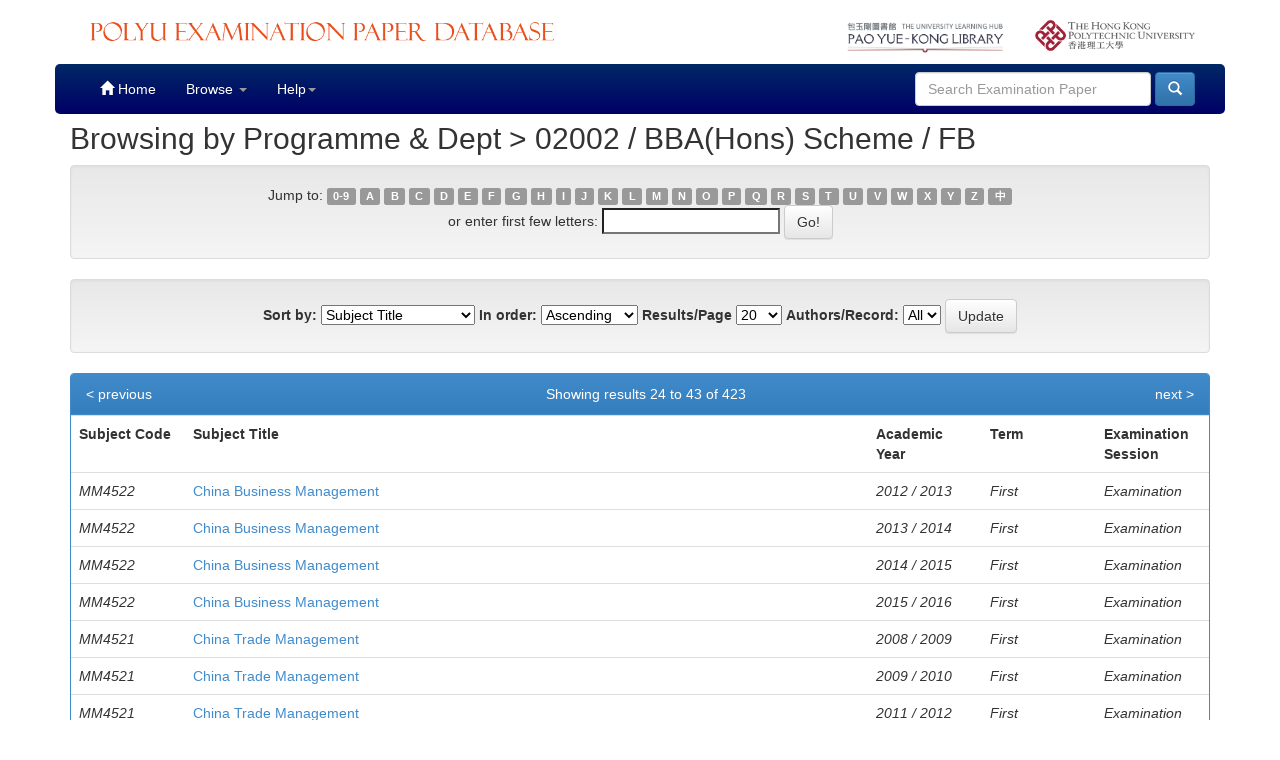

--- FILE ---
content_type: text/html;charset=UTF-8
request_url: https://exam.lib.polyu.edu.hk/browse?type=program&sort_by=1&order=ASC&rpp=20&etal=-1&value=02002+%2F+BBA%28Hons%29+Scheme+%2F+FB&starts_with=C
body_size: 4622
content:


















<!DOCTYPE html>
<html>
    <head>
        <title>PolyU Examination Paper Database: Browsing DSpace</title>
        <meta http-equiv="Content-Type" content="text/html; charset=UTF-8" />
        <meta name="Generator" content="DSpace 6.2" />
        <meta name="viewport" content="width=device-width, initial-scale=1.0">
        <link rel="shortcut icon" href="/favicon.ico" type="image/x-icon"/>
        <link rel="stylesheet" href="/static/css/jquery-ui-1.10.3.custom/redmond/jquery-ui-1.10.3.custom.css" type="text/css" />
        <link rel="stylesheet" href="/static/css/bootstrap/bootstrap.min.css" type="text/css" />
        <link rel="stylesheet" href="/static/css/bootstrap/bootstrap-theme.min.css" type="text/css" />
        <link rel="stylesheet" href="/static/css/bootstrap/dspace-theme.css" type="text/css" />

        <link rel="search" type="application/opensearchdescription+xml" href="/open-search/description.xml" title="DSpace"/>

        
        <script type='text/javascript' src="/static/js/jquery/jquery-1.10.2.min.js"></script>
        <script type='text/javascript' src='/static/js/jquery/jquery-ui-1.10.3.custom.min.js'></script>
        <script type='text/javascript' src='/static/js/bootstrap/bootstrap.min.js'></script>
        <script type='text/javascript' src='/static/js/holder.js'></script>
        <script type="text/javascript" src="/utils.js"></script>
        <script type="text/javascript" src="/static/js/choice-support.js"> </script>
        


    
    


    
    

<!-- Google tag (gtag.js) -->
<script async src="https://www.googletagmanager.com/gtag/js?id=G-P22H1F4DB7"></script>
<script>
  window.dataLayer = window.dataLayer || [];
  function gtag(){dataLayer.push(arguments);}
  gtag('js', new Date());

  gtag('config', 'G-P22H1F4DB7');
</script>
<!-- add GA download stats -->
        <script>
        $( document ).ready(function() {
                console.log( "ready!" );
                $("#downloadPdf").click(function(){
                        console.log("download pdf click");
                        console.log($("#downloadPdf")[0].href);
                        //ga('send',{hitType: 'event', eventCategory: 'Exam', eventAction: 'Fulltext download', eventLabel:$("#downloadPdf")[0].href, transport: 'beacon'});
			gtag('event', 'Fulltext download', {'event_category': 'Exam', 'event_label': $("#downloadPdf")[0].href,'transport_type': 'beacon'});
			//gaTrackClick("Exam Download","Exam Download",$("#downloadPdf")[0].href);
                });
        });
        /*function gaTrackClick(category, label, destination)
        {
                ga('send', 'event', category, 'click', label, { 'hitCallback': function () { location.href = destination; } });
        }*/
        </script>
        <!-- end -->





<!-- HTML5 shim and Respond.js IE8 support of HTML5 elements and media queries -->
<!--[if lt IE 9]>
  <script src="/static/js/html5shiv.js"></script>
  <script src="/static/js/respond.min.js"></script>
<![endif]-->
    <!--<script type="text/javascript" async="" src="https://www.google-analytics.com/ga.js"></script>-->
    </head>

    
    
    <body class="undernavigation">
<a class="sr-only" href="#content">Skip navigation</a>


    
<header class="navbar navbar-inverse navbar-fixed-top" style="background-image: linear-gradient(to bottom,#FFFFFF 0,#FFFFFF 100%);     box-shadow: inset 0 0px 0 rgba(255,255,255,0.15), 0 0px 0px rgba(0,0,0,0.075);     border-color: #FFFFFF;" >

<div class="container" style="background-color: white;padding-top: 10px;padding-bottom: 10px;">
            <div class="col-md-6 col-sm-8 col-xs-12"><a href="/"><img id="home-logo" src="/image/lib_edbcs_logo.png" class="img img-responsive" style="max-height:40px;padding-top:5px"></a></div>
            <div class="col-md-2 hidden-sm hidden-xs pull-right"><a href="http://www.polyu.edu.hk/web/en/home/index.html" target="_blank"><img id="poly-logo" src="/image/logo_polyu.png" class="img img-responsive" style="max-height:50px;padding-top: 10px;"></a></div>
            <div class="col-md-2 hidden-sm hidden-xs pull-right"><a href="https://www.lib.polyu.edu.hk/" target="_blank"><img id="lib-logo" src="/image/lib_logo.png" class="img img-responsive" style="max-height:50px;padding-top: 10px;"></a></div>
            
            <br>
        </div>



            <div class="container" style="background-image: -ms-linear-gradient(#002866,#000066);background-image: -webkit-gradient(linear,left 0,left 100%,from(#002866),to(#000066)); border-radius: 5px;">
		

		<style>
			.navbar .navbar-nav>.active>a {
    background-color: #001866;
}
		</style>
                

























       <div class="navbar-header">
         <button type="button" class="navbar-toggle" data-toggle="collapse" data-target=".navbar-collapse">
           <span class="icon-bar"></span>
           <span class="icon-bar"></span>
           <span class="icon-bar"></span>
         </button>
         
       </div>
       <nav class="collapse navbar-collapse bs-navbar-collapse" role="navigation">
	<style>
	
.navbar-inverse .navbar-nav>li>a:hover {
    color: #fff;
    background-color: #8f0000;
}

	.navbar-inverse .navbar-nav>li>a {
    color: #FFFFFF;
}
      .navbar-inverse,     .navbar-nav>.active>a,.navbar-inverse	 .navbar-nav>.active>a:hover{
    color: #fff;
    background-color: #8f0000;

}

/*	.navbar-inverse .navbar-nav>.active>a, .navbar-inverse .navbar-nav>.active>a:hover, .navbar-inverse .navbar-nav>.active>a:focus {
    color: #fff;
    background-color: #8f0000; 
	
}*/

.navbar-inverse .navbar-nav>.open>a, .navbar-inverse .navbar-nav>.open>a:hover, .navbar-inverse .navbar-nav>.open>a:focus {
    color: #fff;
    /*background-color: #8f0000;*/
}

.navbar-inverse .navbar-nav>li>a:hover {
    color: #fff;
    background-color: #8f0000;
}

	</style>
         <ul class="nav navbar-nav">
           <li class=""><a href="/"><span class="glyphicon glyphicon-home"></span> Home</a></li>
                
           <li class="dropdown">
             <a href="#" class="dropdown-toggle" data-toggle="dropdown">Browse <b class="caret"></b></a>
             <ul class="dropdown-menu">
               <!--<li><a href="/community-list">Communities<br/>&amp;&nbsp;Collections</a></li>-->
				<li class="divider"></li>
        <li class="dropdown-header">Browse Items by:</li>
				
				
				
				      			<li><a href="/browse?type=title">Subject Title</a></li>
					
				      			<li><a href="/browse?type=subjectcode">Subject Code</a></li>
					
				      			<li><a href="/browse?type=program">Programme &amp; Dept</a></li>
					
				      			<li><a href="/browse?type=year&order=DESC ">Academic Year</a></li>
					
				    
				

            </ul>
          </li>
          



<li class="dropdown">
	<a href="#" class="dropdown-toggle" data-toggle="dropdown">Help<b 
class="caret"></b></a>
	<ul class="dropdown-menu">
		<li class="divider"></li>
		<li><a href="/deptAbb.html" target="_blank">Department and Centres</a></li>
		<li><a href="/examTerm.html" target="_blank">Examination Session &amp; Term</a></li>
		<li><a href="/background.html" target="_blank">Background</a></li>
		<li><a href="/pdfguides.html" target="_blank">Tips on opening PDF file</a></li>
	</ul>
</li>





       </ul>

 
 
       <div class="nav navbar-nav navbar-right">
		<ul class="nav navbar-nav navbar-right">
         <li class="dropdown">
         
           <!-- <a href="#" class="dropdown-toggle" data-toggle="dropdown"><span class="glyphicon glyphicon-user"></span> Sign on to: <b class="caret"></b></a>-->
	             
             <ul class="dropdown-menu">
               <li><a href="/mydspace">My DSpace</a></li>
               <li><a href="/subscribe">Receive email<br/>updates</a></li>
               <li><a href="/profile">Edit Profile</a></li>

		
             </ul>
           </li>
          </ul>
          
	
	<form method="get" action="/simple-search" class="navbar-form navbar-right">
	    <div class="form-group">
          <input type="text" class="form-control" placeholder="Search&nbsp;Examination&nbsp;Paper" name="query" id="tequery" size="25"/>
        </div>
        <button type="submit" class="btn btn-primary"><span class="glyphicon glyphicon-search"></span></button>

	</form></div>
    </nav>

            </div>

</header>

<main id="content" role="main" style="padding-top:60px;">
                



        
<div class="container">
	


























	
	<h2 style="margin-top:-3px">
		Browsing  by Programme &amp; Dept >  02002 / BBA(Hons) Scheme / FB
	</h2>

	
	
	<div id="browse_navigation" class="well text-center">
	<form method="get" action="/browse">
			<input type="hidden" name="type" value="program"/>
			<input type="hidden" name="sort_by" value="1"/>
			<input type="hidden" name="order" value="ASC"/>
			<input type="hidden" name="rpp" value="20"/>
			<input type="hidden" name="etal" value="-1" />
<input type="hidden" name="value" value="02002 / BBA(Hons) Scheme / FB"/>
	
	
	
		<span>Jump to:</span>
	                        <a class="label label-default" href="/browse?type=program&amp;sort_by=1&amp;order=ASC&amp;rpp=20&amp;etal=-1&amp;value=02002+%2F+BBA%28Hons%29+Scheme+%2F+FB&amp;starts_with=0">0-9</a>

	                        <a class="label label-default" href="/browse?type=program&amp;sort_by=1&amp;order=ASC&amp;rpp=20&amp;etal=-1&amp;value=02002+%2F+BBA%28Hons%29+Scheme+%2F+FB&amp;starts_with=A">A</a>

	                        <a class="label label-default" href="/browse?type=program&amp;sort_by=1&amp;order=ASC&amp;rpp=20&amp;etal=-1&amp;value=02002+%2F+BBA%28Hons%29+Scheme+%2F+FB&amp;starts_with=B">B</a>

	                        <a class="label label-default" href="/browse?type=program&amp;sort_by=1&amp;order=ASC&amp;rpp=20&amp;etal=-1&amp;value=02002+%2F+BBA%28Hons%29+Scheme+%2F+FB&amp;starts_with=C">C</a>

	                        <a class="label label-default" href="/browse?type=program&amp;sort_by=1&amp;order=ASC&amp;rpp=20&amp;etal=-1&amp;value=02002+%2F+BBA%28Hons%29+Scheme+%2F+FB&amp;starts_with=D">D</a>

	                        <a class="label label-default" href="/browse?type=program&amp;sort_by=1&amp;order=ASC&amp;rpp=20&amp;etal=-1&amp;value=02002+%2F+BBA%28Hons%29+Scheme+%2F+FB&amp;starts_with=E">E</a>

	                        <a class="label label-default" href="/browse?type=program&amp;sort_by=1&amp;order=ASC&amp;rpp=20&amp;etal=-1&amp;value=02002+%2F+BBA%28Hons%29+Scheme+%2F+FB&amp;starts_with=F">F</a>

	                        <a class="label label-default" href="/browse?type=program&amp;sort_by=1&amp;order=ASC&amp;rpp=20&amp;etal=-1&amp;value=02002+%2F+BBA%28Hons%29+Scheme+%2F+FB&amp;starts_with=G">G</a>

	                        <a class="label label-default" href="/browse?type=program&amp;sort_by=1&amp;order=ASC&amp;rpp=20&amp;etal=-1&amp;value=02002+%2F+BBA%28Hons%29+Scheme+%2F+FB&amp;starts_with=H">H</a>

	                        <a class="label label-default" href="/browse?type=program&amp;sort_by=1&amp;order=ASC&amp;rpp=20&amp;etal=-1&amp;value=02002+%2F+BBA%28Hons%29+Scheme+%2F+FB&amp;starts_with=I">I</a>

	                        <a class="label label-default" href="/browse?type=program&amp;sort_by=1&amp;order=ASC&amp;rpp=20&amp;etal=-1&amp;value=02002+%2F+BBA%28Hons%29+Scheme+%2F+FB&amp;starts_with=J">J</a>

	                        <a class="label label-default" href="/browse?type=program&amp;sort_by=1&amp;order=ASC&amp;rpp=20&amp;etal=-1&amp;value=02002+%2F+BBA%28Hons%29+Scheme+%2F+FB&amp;starts_with=K">K</a>

	                        <a class="label label-default" href="/browse?type=program&amp;sort_by=1&amp;order=ASC&amp;rpp=20&amp;etal=-1&amp;value=02002+%2F+BBA%28Hons%29+Scheme+%2F+FB&amp;starts_with=L">L</a>

	                        <a class="label label-default" href="/browse?type=program&amp;sort_by=1&amp;order=ASC&amp;rpp=20&amp;etal=-1&amp;value=02002+%2F+BBA%28Hons%29+Scheme+%2F+FB&amp;starts_with=M">M</a>

	                        <a class="label label-default" href="/browse?type=program&amp;sort_by=1&amp;order=ASC&amp;rpp=20&amp;etal=-1&amp;value=02002+%2F+BBA%28Hons%29+Scheme+%2F+FB&amp;starts_with=N">N</a>

	                        <a class="label label-default" href="/browse?type=program&amp;sort_by=1&amp;order=ASC&amp;rpp=20&amp;etal=-1&amp;value=02002+%2F+BBA%28Hons%29+Scheme+%2F+FB&amp;starts_with=O">O</a>

	                        <a class="label label-default" href="/browse?type=program&amp;sort_by=1&amp;order=ASC&amp;rpp=20&amp;etal=-1&amp;value=02002+%2F+BBA%28Hons%29+Scheme+%2F+FB&amp;starts_with=P">P</a>

	                        <a class="label label-default" href="/browse?type=program&amp;sort_by=1&amp;order=ASC&amp;rpp=20&amp;etal=-1&amp;value=02002+%2F+BBA%28Hons%29+Scheme+%2F+FB&amp;starts_with=Q">Q</a>

	                        <a class="label label-default" href="/browse?type=program&amp;sort_by=1&amp;order=ASC&amp;rpp=20&amp;etal=-1&amp;value=02002+%2F+BBA%28Hons%29+Scheme+%2F+FB&amp;starts_with=R">R</a>

	                        <a class="label label-default" href="/browse?type=program&amp;sort_by=1&amp;order=ASC&amp;rpp=20&amp;etal=-1&amp;value=02002+%2F+BBA%28Hons%29+Scheme+%2F+FB&amp;starts_with=S">S</a>

	                        <a class="label label-default" href="/browse?type=program&amp;sort_by=1&amp;order=ASC&amp;rpp=20&amp;etal=-1&amp;value=02002+%2F+BBA%28Hons%29+Scheme+%2F+FB&amp;starts_with=T">T</a>

	                        <a class="label label-default" href="/browse?type=program&amp;sort_by=1&amp;order=ASC&amp;rpp=20&amp;etal=-1&amp;value=02002+%2F+BBA%28Hons%29+Scheme+%2F+FB&amp;starts_with=U">U</a>

	                        <a class="label label-default" href="/browse?type=program&amp;sort_by=1&amp;order=ASC&amp;rpp=20&amp;etal=-1&amp;value=02002+%2F+BBA%28Hons%29+Scheme+%2F+FB&amp;starts_with=V">V</a>

	                        <a class="label label-default" href="/browse?type=program&amp;sort_by=1&amp;order=ASC&amp;rpp=20&amp;etal=-1&amp;value=02002+%2F+BBA%28Hons%29+Scheme+%2F+FB&amp;starts_with=W">W</a>

	                        <a class="label label-default" href="/browse?type=program&amp;sort_by=1&amp;order=ASC&amp;rpp=20&amp;etal=-1&amp;value=02002+%2F+BBA%28Hons%29+Scheme+%2F+FB&amp;starts_with=X">X</a>

	                        <a class="label label-default" href="/browse?type=program&amp;sort_by=1&amp;order=ASC&amp;rpp=20&amp;etal=-1&amp;value=02002+%2F+BBA%28Hons%29+Scheme+%2F+FB&amp;starts_with=Y">Y</a>

	                        <a class="label label-default" href="/browse?type=program&amp;sort_by=1&amp;order=ASC&amp;rpp=20&amp;etal=-1&amp;value=02002+%2F+BBA%28Hons%29+Scheme+%2F+FB&amp;starts_with=Z">Z</a>


        <a class="label label-default" href="/browse?type=program&amp;sort_by=1&amp;order=ASC&amp;rpp=20&amp;etal=-1&amp;value=02002+%2F+BBA%28Hons%29+Scheme+%2F+FB&amp;starts_with=中">中</a>
        

<br/>
	    					<span>or enter first few letters:</span>
	    					<input type="text" name="starts_with"/>&nbsp;<input type="submit" class="btn btn-default" value="Go!" />

	</form>
	</div>
	

	
	<div id="browse_controls" class="well text-center">
	<form method="get" action="/browse">
		<input type="hidden" name="type" value="program"/>
<input type="hidden" name="value" value="02002 / BBA(Hons) Scheme / FB"/>





		<label for="sort_by">Sort by:</label>
		<select name="sort_by">
 <option value="1" selected="selected">Subject Title</option> <option value="2" >Subject Code</option> <option value="3" >Acadmiec Year</option> <option value="4" >Term</option> <option value="5" >Examination Session</option> <option value="6" >submit date</option>
		</select>

		<label for="order">In order:</label>
		<select name="order">
			<option value="ASC" selected="selected">Ascending</option>
			<option value="DESC" >Descending</option>
		</select>

		<label for="rpp">Results/Page</label>
		<select name="rpp">
	
			<option value="20" selected="selected">20</option>
	
			<option value="40" >40</option>
	
			<option value="60" >60</option>
	
			<option value="80" >80</option>
	
			<option value="100" >100</option>

		</select>

		<label for="etal">Authors/Record:</label>
		<select name="etal">

			<option value="0" selected="selected">All</option>
<option value="1" >1</option>	
			<option value="5" >5</option>
	
			<option value="10" >10</option>
	
			<option value="15" >15</option>
	
			<option value="20" >20</option>
	
			<option value="25" >25</option>
	
			<option value="30" >30</option>
	
			<option value="35" >35</option>
	
			<option value="40" >40</option>
	
			<option value="45" >45</option>
	
			<option value="50" >50</option>

		</select>

		<input type="submit" class="btn btn-default" name="submit_browse" value="Update"/>



	</form>
	</div>
<div class="panel panel-primary">
	
	<div class="panel-heading text-center">
		Showing results 24 to 43 of 423

	

	<a class="pull-left" href="/browse?type=program&amp;sort_by=1&amp;order=ASC&amp;rpp=20&amp;etal=-1&amp;value=02002+%2F+BBA%28Hons%29+Scheme+%2F+FB&amp;offset=3">&lt;&nbsp;previous</a>&nbsp;



	&nbsp;<a class="pull-right" href="/browse?type=program&amp;sort_by=1&amp;order=ASC&amp;rpp=20&amp;etal=-1&amp;value=02002+%2F+BBA%28Hons%29+Scheme+%2F+FB&amp;offset=43">next&nbsp;&gt;</a>

	</div>
	
    
    
	<table align="center" class="table" summary="This table browses all dspace content">
<colgroup><col width="10%" /><col width="60%" /><col width="10%" /><col width="10%" /><col width="10%" /></colgroup>
<tr>
<th id="t1" class="oddRowEvenCol">Subject Code</th><th id="t2" class="oddRowOddCol">Subject Title</th><th id="t3" class="oddRowEvenCol">Academic Year</th><th id="t4" class="oddRowOddCol">Term</th><th id="t5" class="oddRowEvenCol">Examination Session</th></tr><tr><td headers="t1" ><em>MM4522</em></td><td headers="t2" ><a href="/handle/100/34312">China&#x20;Business&#x20;Management</a></td><td headers="t3" ><em>2012&#x20;&#x2F;&#x20;2013</em></td><td headers="t4" ><em>First</em></td><td headers="t5" ><em>Examination</em></td></tr>
<tr><td headers="t1" ><em>MM4522</em></td><td headers="t2" ><a href="/handle/100/36550">China&#x20;Business&#x20;Management</a></td><td headers="t3" ><em>2013&#x20;&#x2F;&#x20;2014</em></td><td headers="t4" ><em>First</em></td><td headers="t5" ><em>Examination</em></td></tr>
<tr><td headers="t1" ><em>MM4522</em></td><td headers="t2" ><a href="/handle/100/38634">China&#x20;Business&#x20;Management</a></td><td headers="t3" ><em>2014&#x20;&#x2F;&#x20;2015</em></td><td headers="t4" ><em>First</em></td><td headers="t5" ><em>Examination</em></td></tr>
<tr><td headers="t1" ><em>MM4522</em></td><td headers="t2" ><a href="/handle/100/40734">China&#x20;Business&#x20;Management</a></td><td headers="t3" ><em>2015&#x20;&#x2F;&#x20;2016</em></td><td headers="t4" ><em>First</em></td><td headers="t5" ><em>Examination</em></td></tr>
<tr><td headers="t1" ><em>MM4521</em></td><td headers="t2" ><a href="/handle/100/27508">China&#x20;Trade&#x20;Management</a></td><td headers="t3" ><em>2008&#x20;&#x2F;&#x20;2009</em></td><td headers="t4" ><em>First</em></td><td headers="t5" ><em>Examination</em></td></tr>
<tr><td headers="t1" ><em>MM4521</em></td><td headers="t2" ><a href="/handle/100/28637">China&#x20;Trade&#x20;Management</a></td><td headers="t3" ><em>2009&#x20;&#x2F;&#x20;2010</em></td><td headers="t4" ><em>First</em></td><td headers="t5" ><em>Examination</em></td></tr>
<tr><td headers="t1" ><em>MM4521</em></td><td headers="t2" ><a href="/handle/100/32228">China&#x20;Trade&#x20;Management</a></td><td headers="t3" ><em>2011&#x20;&#x2F;&#x20;2012</em></td><td headers="t4" ><em>First</em></td><td headers="t5" ><em>Examination</em></td></tr>
<tr><td headers="t1" ><em>MM4521</em></td><td headers="t2" ><a href="/handle/100/30565">China&#x20;Trade&#x20;Management</a></td><td headers="t3" ><em>2010&#x20;&#x2F;&#x20;2011</em></td><td headers="t4" ><em>First</em></td><td headers="t5" ><em>Examination</em></td></tr>
<tr><td headers="t1" ><em>MM1B09</em></td><td headers="t2" ><a href="/handle/100/38614">Chinese&#x20;Wisdom&#x20;on&#x20;Management</a></td><td headers="t3" ><em>2014&#x20;&#x2F;&#x20;2015</em></td><td headers="t4" ><em>First</em></td><td headers="t5" ><em>Examination</em></td></tr>
<tr><td headers="t1" ><em>AMA301</em></td><td headers="t2" ><a href="/handle/100/35789">Computational&#x20;Methods</a></td><td headers="t3" ><em>2012&#x20;&#x2F;&#x20;2013</em></td><td headers="t4" ><em>First</em></td><td headers="t5" ><em>Examination</em></td></tr>
<tr><td headers="t1" ><em>AP451</em></td><td headers="t2" ><a href="/handle/100/40330">Condensed&#x20;Matter&#x20;Physics</a></td><td headers="t3" ><em>2014&#x20;&#x2F;&#x20;2015</em></td><td headers="t4" ><em>Second</em></td><td headers="t5" ><em>Examination</em></td></tr>
<tr><td headers="t1" ><em>MM3721</em></td><td headers="t2" ><a href="/handle/100/27898">Consumer&#x20;Behaviour</a></td><td headers="t3" ><em>2008&#x20;&#x2F;&#x20;2009</em></td><td headers="t4" ><em>First</em></td><td headers="t5" ><em>Examination</em></td></tr>
<tr><td headers="t1" ><em>MM3721</em></td><td headers="t2" ><a href="/handle/100/23150">Consumer&#x20;Behaviour</a></td><td headers="t3" ><em>2007&#x20;&#x2F;&#x20;2008</em></td><td headers="t4" ><em>Second</em></td><td headers="t5" ><em>Examination</em></td></tr>
<tr><td headers="t1" ><em>MM3721</em></td><td headers="t2" ><a href="/handle/100/28982">Consumer&#x20;Behaviour</a></td><td headers="t3" ><em>2009&#x20;&#x2F;&#x20;2010</em></td><td headers="t4" ><em>Second</em></td><td headers="t5" ><em>Examination</em></td></tr>
<tr><td headers="t1" ><em>MM3721</em></td><td headers="t2" ><a href="/handle/100/28630">Consumer&#x20;Behaviour</a></td><td headers="t3" ><em>2009&#x20;&#x2F;&#x20;2010</em></td><td headers="t4" ><em>First</em></td><td headers="t5" ><em>Examination</em></td></tr>
<tr><td headers="t1" ><em>MM3721</em></td><td headers="t2" ><a href="/handle/100/26481">Consumer&#x20;Behaviour</a></td><td headers="t3" ><em>2008&#x20;&#x2F;&#x20;2009</em></td><td headers="t4" ><em>Second</em></td><td headers="t5" ><em>Examination</em></td></tr>
<tr><td headers="t1" ><em>MM3721</em></td><td headers="t2" ><a href="/handle/100/31068">Consumer&#x20;Behaviour</a></td><td headers="t3" ><em>2010&#x20;&#x2F;&#x20;2011</em></td><td headers="t4" ><em>Second</em></td><td headers="t5" ><em>Examination</em></td></tr>
<tr><td headers="t1" ><em>MM3721</em></td><td headers="t2" ><a href="/handle/100/30556">Consumer&#x20;Behaviour</a></td><td headers="t3" ><em>2010&#x20;&#x2F;&#x20;2011</em></td><td headers="t4" ><em>First</em></td><td headers="t5" ><em>Examination</em></td></tr>
<tr><td headers="t1" ><em>MM3721</em></td><td headers="t2" ><a href="/handle/100/32220">Consumer&#x20;Behaviour</a></td><td headers="t3" ><em>2011&#x20;&#x2F;&#x20;2012</em></td><td headers="t4" ><em>First</em></td><td headers="t5" ><em>Examination</em></td></tr>
<tr><td headers="t1" ><em>MM4513</em></td><td headers="t2" ><a href="/handle/100/28989">Corporate&#x20;Social&#x20;Responsibility</a></td><td headers="t3" ><em>2009&#x20;&#x2F;&#x20;2010</em></td><td headers="t4" ><em>Second</em></td><td headers="t5" ><em>Examination</em></td></tr>
</table>

    
	
	<div class="panel-footer text-center">
		Showing results 24 to 43 of 423

	

	<a class="pull-left" href="/browse?type=program&amp;sort_by=1&amp;order=ASC&amp;rpp=20&amp;etal=-1&amp;value=02002+%2F+BBA%28Hons%29+Scheme+%2F+FB&amp;offset=3">&lt;&nbsp;previous</a>&nbsp;



	&nbsp;<a class="pull-right" href="/browse?type=program&amp;sort_by=1&amp;order=ASC&amp;rpp=20&amp;etal=-1&amp;value=02002+%2F+BBA%28Hons%29+Scheme+%2F+FB&amp;offset=43">next&nbsp;&gt;</a>

	</div>
</div>
	
	













            

</div>
</main>
            
             <footer class="navbar navbar-inverse navbar-bottom" style="background-image: linear-gradient(to bottom,#FFFFFF 0,#FFFFFF 100%); box-shadow: inset 0 0px 0 rgba(255,255,255,0.15), 0 0px 0px rgba(0,0,0,0.075); background-color: #222; border-color: #FFFFFF;">
             <div id="libCredit" style="padding-top: 15px;background: #c3cfd6;color: #3c596a;" class="container navbar text-center">
                <p><a href="https://www.lib.polyu.edu.hk/about-us/library/regulations/privacy-policy-personal-information-collection-statement" target="_blank">Privacy Policy Statement</a>&nbsp;<b>|</b>&nbsp;<a href="https://www.lib.polyu.edu.hk/about-us/library/regulations/copyright" target="_blank">Copyright</a>&nbsp;<b>|</b>&nbsp;Pao Yue-kong Library, The Hong Kong Polytechnic University,Hung Hom, Kowloon, Hong Kong.</p>
            </div>
    </footer>

<!-- Google tag (gtag.js) -->
<script async src="https://www.googletagmanager.com/gtag/js?id=G-P22H1F4DB7"></script>
<script>
  window.dataLayer = window.dataLayer || [];
  function gtag(){dataLayer.push(arguments);}
  gtag('js', new Date());

  gtag('config', 'G-P22H1F4DB7');
</script>

    </body>
</html>

